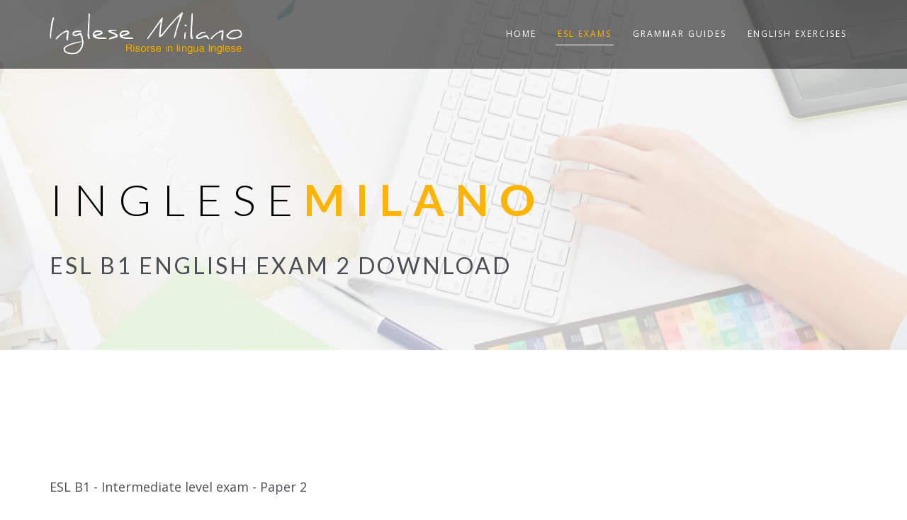

--- FILE ---
content_type: text/html; charset=UTF-8
request_url: http://inglesemilano.it/intermediate-test-2.html
body_size: 12621
content:
<!DOCTYPE html>
<html lang="en-GB">
<head>
<meta charset="UTF-8"><meta name="robots" content="index, follow" > 
<!--[if IE]><meta http-equiv="X-UA-Compatible" content="IE=edge"><![endif]-->
<meta name="viewport" content="width=device-width, initial-scale=1, maximum-scale=1">
<title>Inglese Milano ESL B1 - Intermediate level exam - Paper 2</title>
<meta name="description" content="ESL B1 - Intermediate level exam - Paper 2 - Inglese Milano - English language resources for ESL students">
<meta name="keywords" content="inglese milano, esl exams, exam papers, english language resources">
<meta property="og:title" content="Inglese Milano ESL B1 - Intermediate level exam - Paper 2"/>
<meta property="og:description" content="ESL B1 - Intermediate level exam - Paper 2 - Inglese Milano - English language resources for ESL students" />
<meta property="og:url" content="https://www.inglesemilano.it/index.html"/>
<meta property="og:site_name" content="Inglese Milano"/>
<meta property="og:type" content="website"/>
<meta property="og:image" content="https://www.inglesemilano.it/images/facebook1.jpg"/>
<meta property="og:image:type" content="image/jpg">
<meta property="og:image:width" content="800">
<meta property="og:image:height" content="800">
<link rel="shortcut icon" href="favicon.png">
<link rel="apple-touch-icon" href="images/apple-touch-icon.png">
<link rel="apple-touch-icon" sizes="72x72" href="images/apple-touch-icon-72x72.png">
<link rel="apple-touch-icon" sizes="114x114" href="images/apple-touch-icon-114x114.png">
<link rel="stylesheet" href="css/bootstrap.min.css"> 
<link href='http://fonts.googleapis.com/css?family=Lato:300,400,700%7COpen+Sans:400,300,700' rel='stylesheet' type='text/css'>
<link rel="stylesheet" href="css/icons-fonts.css" >
<link rel="stylesheet" href="css/style.css" >
<link rel='stylesheet' href="css/animate.min.css">
<!-- IE Warning CSS -->
<!--[if lte IE 8]><link rel="stylesheet" type="text/css" href="css/ie-warning.css" ><![endif]-->
<!--[if lte IE 8]><link rel="stylesheet" type="text/css" href="css/ie8-fix.css" ><![endif]-->
<!-- Magnific popup  in style.cssOwl Carousel Assets in style.css -->
<!--[if lt IE 9]>
<script src="https://oss.maxcdn.com/libs/html5shiv/3.7.0/html5shiv.js"></script>
<script src="https://oss.maxcdn.com/libs/respond.js/1.4.2/respond.min.js"></script>
<![endif]-->
<!-- <script src="js/modernizr.js"></script> -->
</head>
<body>
<div id="loader-overflow"><div id="loader3">Please enable JS</div></div>
<div id="wrap" class="boxed"><div class="grey-bg"><div class="header-transporent-bg-black">
<header id="nav" class="header header-1 black-header"><div class="header-wrapper">
<div class="container-m-30 clearfix"><div class="logo-row">
<div class="logo-container-2"><div class="logo-2"><a href="index.html" class="clearfix"><img src="images/im-logo-272x60.png" width="272" height="60" class="logo-img" alt="Inglese Milano Logo"></a></div></div>
<div class="menu-btn-respons-container"><button type="button" class="navbar-toggle btn-navbar collapsed" data-toggle="collapse" data-target="#main-menu .navbar-collapse"><span aria-hidden="true" class="icon_menu hamb-mob-icon"></span></button></div></div></div>
<div class="main-menu-container"><div class="container-m-30 clearfix"><div id="main-menu"><div class="navbar navbar-default" role="navigation">
<nav class="collapse collapsing navbar-collapse right-1024">
<ul class="nav navbar-nav">
<li><a href="index.html"><div class="main-menu-title">HOME</div></a></li>
<li class="current parent"><a href="esl-exam-papers.html"><div class="main-menu-title">ESL EXAMS</div></a>
<ul class="sub">
<li><a href="english-tests-a1.html">A1 Elementary</a></li>
<li><a href="english-tests-a2.html">A2 Pre-intermediate</a></li>
<li><a href="english-tests-b1.html">B1 Intermediate</a></li>
<li><a href="english-tests-b11.html">B1+ Intermediate</a></li>
<li><a href="english-tests-b2.html">B2 Intermediate</a></li>
<li><a href="english-tests-c1.html">C1 Advanced</a></li>
<li><a href="english-tests-c2.html">C2 Proficiency</a></li>
</ul>
</li>
<li><a href="https://www.insegnanti-inglese.it/risorse/grammatica/"><div class="main-menu-title">GRAMMAR GUIDES</div></a></li>
<li><a href="https://www.milanoinglese.it/risorse.html"><div class="main-menu-title">ENGLISH EXERCISES</div></a></li>
</ul>
</nav>
</div></div></div></div></div></header>
<div class="page-title-cont page-title-large page-title-img grey-dark-bg pt-250" style="background-image: url(images/about10b.jpg)"><div class="relative container align-left"><div class="row"><div class="col-md-12 aboutintro"><div class="opacity-scroll2"><div class="font-orange light-62-wide sm-mb-15" >INGLESE<span class="bold">MILANO</span></div><div class="norm-16-wide hide-0-736"><h1>ESL B1 ENGLISH EXAM 2 DOWNLOAD</h1></div></div></div></div></div></div>
</div>

<div class="page-section p-60-cont"><div class="container"><div class="row">
<div class="col-md-12 col-sm-12 pb-10"><div class="fes5-box wow fadeIn" >
<h4 class="pb40 pt100">ESL B1 - Intermediate level exam - Paper 2</h4>   
<p>This is a slightly abbreviated copy of an original CEF B1 English written exam. We have removed the  free writing section as we are unable to offer answers for free writing tasks. Remember that the pass score for these english exams is typically 60%. In addition to this paper, a full exam also includes listening and speaking test, and obviously we can't include those here!</p>
<p>The english exam paper is in a pdf format and can be downloaded and printed. When you have completed the test, you can also download the answers....but if you are a student, we suggest you complete the test before you look at the answers!</p>
<div id="examdownloads">
<h4>Click below to download the exam paper and answers</h4>
<p><a href="pdf/esl-exam-b1-02.pdf" onclick="window.open(this.href);return false;"><img style="margin-right:25px;" src="images/PDF-32x22.png" width="22" height="32" alt="esl english language exam" />Click here to download the CEF B1 Intermediate Exam - Paper 2</a></p><p><a href="pdf/B1-ANSWERS-2.pdf" onclick="window.open(this.href);return false;"><img style="margin-right:25px;" src="images/PDF-32x22.png" width="22" height="32" alt="answer sheet" />Click here to download the answer sheet to this exam paper</a></p>
</div>
</div></div>
</div></div></div>








<div class="page-section mb-40 mt-80"><div class="container"><div class="row"><div class="socialshare aligncenter"><h3 class="center-text mt10">Please Share</h3><ul class="social_icons"><li><a title="Share on Twitter" href="https://twitter.com/share?text=Inglese%20Milano%20-%20Free%20English%20language%20resources%20-%20risorse%20di%20inglese%20gratis%20-%20&url=https://www.inglesemilano.it/" target="_blank"><img src="images/tweet.png" alt="Share on Twitter"></a></li><li><a title="Share on Linkedin" href="http://linkedin.com/shareArticle?mini=true&title=Inglese%20Milano%20-%20Free%20English%20language%20resources%20-%20risorse%20di%20inglese%20gratis%20-%20url=https://www.inglesemilano.it" target="_blank"><img src="images/linked.png" alt="Share on Linkedin"></a></li><li><a title="Share on Facebook" href="http://www.facebook.com/sharer.php?u=https://www.inglesemilano.it/&t=Inglese%20Milano%20-%20Free%20English%20language%20resources%20-%20risorse%20di%20inglese%20gratis" target="_blank"><img src="images/fbook.png" alt="Share on Facebook"></a></li></ul></div></div></div></div>



<div class="page-section"><div class="container-fluid"><div class="row">
<div class="col-md-6 left-50 wow fadeInRight equal-height grey-light-bg">
<div class="fes2-main-text-cont">
<a href="https://www.milanoinglese.it/"><img src="images/milanoinglese-logo2.png" alt="Milano Inglese" class="mb30"></a>
<div class="title-fs-45">Insegnanti<br><span class="bold">d'inglese a Milano</span></div>
<div class="fes2-text-cont just">Trova un insegnanti inglese a Milano. Per molte persone il modo migliore per imparare l'inglese è quello di fare un corso con un insegnante madrelingua. Trovare un insegnante qualificato o con esperienza nella propria zona potrebbe non è sempre facile, ma con milanoinglese.it, è molto facile!. Milanoinglese.it elenca gli insegnanti d'inglese che offrono corsi di inglese o corsi di inglese a Milano e altre province della Lombardia.</div>
</div></div>
<div class="col-md-6 right-50 wow fadeInLeft equal-height grey-light-bg">
<div class="fes2-main-text-cont">
<a href="https://www.milanoinglese.com/"><img src="images/milanoinglese-logo2.png" alt="Milano Inglese" class="mb30"></a>
<div class="title-fs-45">Private English<br><span class="bold">Teachers in Milano</span></div>
<div class="fes2-text-cont just">If you are an English teacher in Milan, or are considering moving to teach in the area, pay a visit to <a href="https://www.milanoinglese.it/">MilanoInglese.it</a>. MilanoInglese doesn't offer teaching jobs, but is dedicated to helping independent English teachers in Milan who want to find private students. MilanoInglese will give you the freedom to work when and where you like, and earn more than schools offer. See our teacher information website at <a href="https://www.milanoinglese.com/">www.milanoinglese.com</a></div>
</div></div>
</div></div></div>

<div class="page-section pt100 pb100"><div class="container-fluid"><div class="row">
<img class="centreimage mb30" src="images/resources.jpg" alt="Milano Inglese">
</div></div></div>


<footer class="page-section pt-80 pb-50"><div class="container"><div class="row"><div class="col-md-4 col-sm-4 widget footlog">
<div class="logo-footer-cont"><a href="index.html"><img class="logo-footer" src="images/im-logo-272x60.png" width="270" height="60" alt="Inglese Milano Logo"></a></div>
<div class="footer-2-text-cont foot-txt just">Inglese Milano, providing free English language resources including mock exam papers and language exercises to help ESL English students practice their language skills.</div></div> 
<div class="col-md-4 col-sm-4 widget footlinks"><h4 class="txt-white-yellow">Corsi d'inglese</h4>
<ul class="links-list a-text-cont">
<li><a href="https://www.milanoinglese.it/elenco.html"><span class="yellow drop1200">Milano Inglese</span> Corsi inglese Milano</a></li>
<li><a href="https://www.romainglese.it/insegnante/"><span class="yellow drop1200">Roma Inglese</span> Corsi inglese Roma</a></li>
<li><a href="https://www.torinoinglese.it/elenco.html"><span class="yellow drop1200">Torino Inglese</span> Corsi inglese Torino</a></li>
<li><a href="https://www.gplvaults.com/" target="_blank"><span class="yellow drop1200">GPLVaults </span>GPL WordPress Plugins</a></li>
<li><a href="https://www.goodishtimes.com/" target="_blank"><span class="yellow drop1200">Goodish Times </span>UK News and Views</a></li>
</ul></div>
<div class="col-md-4 col-sm-4 widget footlinks"><h4 class="txt-white-yellow">Altri risorse</h4>
<ul class="links-list a-text-cont">
<li><a href="https://www.britishcatteries.co.uk/cattery/" target="_blank"><span class="yellow drop1200">British Catteries </span>Find a local Cattery</a></li>
<li><a href="https://britishkennels.co.uk/boarding-kennels/" target="_blank"><span class="yellow drop1200">British Kennels </span>Find a local Kennels</a></li>
<li><a href="https://adoptable.co.uk/" target="_blank"><span class="yellow drop1200">Adoptable </span>Adopt a homeless pet</a></li>
<li><a href="https://essexdogs.co.uk/" target="_blank"><span class="yellow drop1200">Essex Dogs </span>For Essex Dog Owners</a></li>
<li><a href="https://essexhouseclearances.co.uk/about-essex-house-clearances/" target="_blank"><span class="yellow drop1200">Chelmsford and Essex </span>House Clearances</a></li>
</ul></div></div>    
<div class="footer-2-copy-cont clearfix">
<div class="left"><a class="footer-2-copy" href="https://www.inglesemilano.it/">&copy; Inglese Milano 2019</a>
</div></div></div>
</footer>
<p id="back-top"><a href="#top" title="Back to Top"><span class="icon icon-arrows-up"></span></a></p>
</div></div>
<script type="text/javascript" src="js/jquery-1.11.2.min.js"></script>
<script src="js/bootstrap.min.js"></script>
<script src='js/jquery.magnific-popup.min.js'></script>
<script type="text/javascript" src="js/isotope.pkgd.min.js"></script>
<script type="text/javascript" src="js/imagesloaded.pkgd.min.js"></script>
<script type="text/javascript" src="js/masonry.pkgd.min.js"></script>
<script type="text/javascript" src="js/jquery.appear.js"></script>
<script type="text/javascript" src="js/owl.carousel.min.js"></script>
<script type="text/javascript" src="js/jquery.stellar.min.js"></script>
<script src="js/main.js"></script>
</body>
</html>